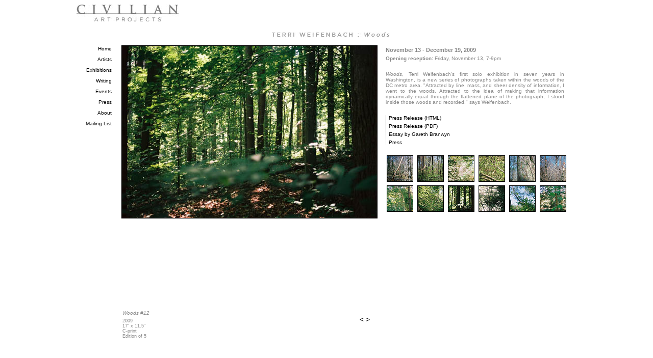

--- FILE ---
content_type: text/html
request_url: http://www.civilianartprojects.com/exhibitions/woods/12.html
body_size: 1546
content:
<!DOCTYPE HTML PUBLIC "-//W3C//DTD HTML 4.01//EN"
	"http://www.w3.org/TR/html4/strict.dtd">

<html><!-- InstanceBegin template="/Templates/woods.dwt" codeOutsideHTMLIsLocked="false" -->
<head><meta http-equiv=content-type content="text/html; charset=UTF-8">
<!-- InstanceBeginEditable name="doctitle" -->
<title>Civilian Art Projects - Terri Weifenbach - Woods</title> 
<!-- InstanceEndEditable -->
<META NAME="keywords" CONTENT="civilian, civilian arts project, civilian art projects, washington dc art, emerging artists, art gallery, local art, breck brunson, nilay lawson, erick jackson, lily cox-richard, j farrier, jason falchook, michael johnson, jason zimmerman, Noelle K. Tan, jayme mclellan, janis goodman">

<META NAME="description" CONTENT="Civilian Art Projects is an art gallery in Washington, DC that exhibits and supports emerging artist working in photography, video, painting, sculpture, and other media. Civilian organizes and hosts exhibitions and events at diverse locations throughout Washington, DC and eventually, the world.">
<!-- InstanceBeginEditable name="head" --><!-- InstanceEndEditable -->
</head>
<link href="../../style-big2.css" rel="stylesheet" type="text/css">
<body>
<div id="page"><a name="top">&nbsp;</a>

<div id="header"></div>

<div id="nav">
<ul>
<li><a href="../../index.html">Home</a>
<li><a href="../../artists.html">Artists</a>
<li><a href="../../exhibitions.html">Exhibitions</a>
<li><a href="../../essays.html">Writing</a>
<li><a href="../../events.html">Events</a>
<li><a href="../../press.html">Press</a>
<li><a href="../../about.html">About</a>
<li><a href="../../mailinglist.html">Mailing List</a>
</ul>

<div id="entrance">


</div> <!-- END ENTRANCE -->
</div> <!-- END NAV -->

<div id="artist-page-header"><!-- InstanceBeginEditable name="exhib title" --><img src="header.jpg"><!-- InstanceEndEditable --></div>

<div id="artist-col1">
<!-- InstanceBeginEditable name="big image" --><img src="12.jpg"><!-- InstanceEndEditable -->

  <div id="work-info">
  <h1><!-- InstanceBeginEditable name="image title" -->
  Woods #12
  <!-- InstanceEndEditable --></h1>
  <!-- InstanceBeginEditable name="image info" -->
  2009<br>
17" x 11.5"<br>
C-print<br>
Edition of 5
  <!-- InstanceEndEditable -->  </div>
  
  <div id="work-nav">
  
  <!-- InstanceBeginEditable name="prev image" --><a href="11.html"><</a><!-- InstanceEndEditable -->
  <!-- InstanceBeginEditable name="next image" --><a href="17.html">></a><!-- InstanceEndEditable -->  </div>
</div>

<div id="artist-col2" style="padding-top:0px">

<h3>November 13 - December 19, 2009
</h3>
<p>
<strong>Opening reception:</strong> Friday, November 13, 7-9pm


<p>
<em>Woods</em>, Terri Weifenbach's first
solo exhibition in seven years in Washington, is a new series of
photographs taken within the woods of the DC metro area. "Attracted by line, mass, and sheer density of information, I went to
the woods. Attracted to the idea of making that information
dynamically equal through the flattened plane of the photograph, I
stood inside those woods and recorded," says Weifenbach.


<br>
<ul>
<li><a href="details.html">Press Release (HTML)</a> 
<li><a href="Civilian-Weifenbach.and.Greenwood.pdf">Press Release (PDF)</a> 

<li><a href="essay.html">Essay by Gareth Branwyn</a>
<li><a href="press.html">Press</a>

<!--<li><a href="press.html">Third-party press</a>-->

<!-- InstanceBeginEditable name="essay" --><!-- InstanceEndEditable -->
</ul>

<div>

<a href="1.html"><img src="1-s.jpg"></a>
<a href="2.html"><img src="2-s.jpg"></a>
<a href="3.html"><img src="3-s.jpg"></a>
<a href="4.html"><img src="4-s.jpg"></a>
<a href="5.html"><img src="5-s.jpg"></a>
<a href="8.html"><img src="8-s.jpg"></a>
<a href="9.html"><img src="9-s.jpg"></a>
<a href="11.html"><img src="11-s.jpg"></a>
<a href="12.html"><img src="12-s.jpg"></a>
<a href="17.html"><img src="17-s.jpg"></a>
<a href="18.html"><img src="18-s.jpg"></a>
<a href="22.html"><img src="22-s.jpg"></a>



</div>
</div>
</div>



</body>

<!-- InstanceEnd --></html>


--- FILE ---
content_type: text/css
request_url: http://www.civilianartprojects.com/style-big2.css
body_size: 2342
content:
body{font-family:verdana,arial,sans-serif;font-size:10px;color:#888888}

ul{list-style:none;padding-left:0px;text-indent:0px;margin-left:5px}
ul li{text-indent:0px;padding-left:0px}

h1{font-size:15px;font-weight:normal;margin:5px}
h2{font-size:15px;font-weight:bold;margin:10px 0px 5px}
h3{font-size:11px;font-weight:bold;margin:10px 0px 5px}

p{text-align:justify;margin:0px 0px 2em}


a:link, a:visited, a:active{color:#000000;text-decoration:none}
a:hover {color:pink;}


a:link img, a:visited img, a:active img{border:1px solid black}
a:hover img {border:1px solid pink}

#this{color:pink}

.clear {clear:both}

.right{text-align:right}

#page {width:980px;position:relative;top:-10px;margin:0px auto;height:540px;overflow:none;padding:0px;}

#header{background:url('gfx/logo.jpg') no-repeat;width:920px;height:39px;position:absolute;top:11px;left:0px;text-align:right;}
#header div{height:25px;position:absolute;right:0px;bottom:-8px;font-size:10px;color:#bbbbbb;padding:0px}
#header form{padding:0px;margin:0px}
#header-email,#header-submit{font-size:10px;border:1px dotted #aaaaaa;background:white;color:#bbbbbb;font-family:verdana,arial,sans-serif;text-align:center;margin:0px;padding:0px;border-bottom:none}
#header-submit{height:13px;position:relative;top:1px;color:#888888}
#header-submit:hover{color:pink}

/* DIVIDERS */
#nav{border-right:1px dotted #ffffff}
#exhibition-column,#news-column,#half-page,#exhib,#exhib-footer,#exhib-nav{border-left:1px dotted #ffffff}
#nav,#exhibition-column,#artist-column,#news-column,#half-page-header,#full-page-header,#artist-page-header,#artist-page-header2,#artist-column-header,#exhibition-column-header,#news-column-header{border-top:1px dotted #ffffff}
#nav,#exhibition-column,#artist-column,#news-column,#full-page-header,#artist-page-header,#artist-page-header2,#half-page-header,#artist-col1,#artist-col2,#half-page,#artists-page,#exhib-header,#exhib,#exhib-nav{border-bottom:1px dotted #ffffff}
#exhib-footer{border-top:1px solid #bbbbbb}

/* HEADERS */
#artist-column-header,#artist-page-header,artist-page-header2,#exhibition-column-header,#news-column-header,#full-page-header,#half-page-header,#exhib-header{position:absolute;height:30px;text-align:center;background:#ffffff}
#artist-column-header img,#artist-page-header img,#artist-page-header img,#artist-page-header2 img,#exhibition-column-header img,#news-column-header img,#full-page-header img,#half-page-header img,#exhib-header img{margin-top:12px}

/* with no artist nav, left: 190px switched to left: 135px */

#nav {position:absolute;top:51px;left:0px;width:79px;height:409px;padding-top:40px;}
#nav ul{list-style:none;margin:0px 10px 0px 0px;padding:0px;text-align:right}
#nav li{margin-bottom:10px}
#nav li ul li{margin:0px;font-size:9px}
#nav li ul{margin:0px}



#artist-column-header{top:51px;left:80px;width:92px;}
#artist-column{position:absolute;top:82px;left:80px;width:109px;height:408px;text-align:center;overflow:auto;padding-top:10px}
#artist-column img{width:60px;border:1px solid black;margin-bottom:10px}
#artist-column p {margin:5px 5px 10px;padding:0px;text-align:left;font-size:90%}

#exhibition-column-header{top:51px;left:135px;width:454px}
#exhibition-column{position:absolute;top:82px;left:190px;width:439px;padding:0px 10px} /* height 418, overflow auto */
#exhibition-column img{float:right;border:1px solid black;margin:10px 0px 10px 10px}
#exhibition-col-footer{position:relative;top:20px;margin-top:20px;font-size:11px;color:#999999;margin-bottom:15px;text-align:right;font-weight:normal;display:none!important
}
#soc-net{position:relative;top:20px;margin-top:0px;font-size:11px;color:#999999;margin-bottom:15px;text-align:left;left:-10px}
#soc-net img{float:left;border:none}

#news-column-header{top:51px;left:650px;width:265px;}
#news-column{position:absolute;top:82px;left:650px;width:250px;padding:10px} /*height 398, overflow auto */

#full-page-header,#artist-page-header, #artist-page-header2{top:51px;width:840px;left:80px;}
#full-page-header h1{margin-left:15px}

#about-email,#about-comments,#about-submit{border:1px dotted #aaaaaa;color:#777777;font-family:verdana,arial,sans-serif;font-size:10px;width:250px}
#about-form{width:250px;margin:0px 175px 20px}

#half-page-header{top:51px;left:135px;width:570px}
#half-page{position:absolute;top:81px;left:135px;padding:10px;width:715px} /* height 400, overflow auto */
#half-page p{padding-left:10px;padding-right:100px;font-size:12px}
#half-page blockquote {
	padding-right:100px;
}
#blog{padding:0px 90px 10px 20px}

#exhib-header{top:81px;left:135px;height:30px;width:570px;padding:0px;text-align:center;}
#exhib,#exhib-pics{position:absolute;top:139px;left:135px;padding:0px 20px 20px 20px;width:530px} /* height 323, top 112, padding top 20 */
#exhib-pics{height:323px}
#exhib img{float:right;border:1px solid black;margin:0px 0px 15px 20px;}
#exhib-pics img{border:1px solid black;display:block;margin:10px auto}
#exhib h3{;margin-top:0px}
#exhib-footer{position:absolute;top:112px;left:135px;height:15px;width:550px;padding:5px 0px 5px 20px} /* top 476 */
#exhib-footer span {border-bottom:1px dotted #bbbbbb;padding-bottom:3px}



#exhib-nav{position:absolute;top:81px;left:761px;width:146px;padding:10px 0px 10px 10px;font-size:9px;} /*height 400, overflow auto */
#exhib-nav ul{list-style:none;margin:0px;padding:0px;text-align:left;color:#bbbbbb}
#exhib-nav li{margin-bottom:10px}
#exhib-nav li ul{margin:15px 0px 0px 10px;border-left:1px dotted #bbbbbb;padding-left:5px}
#exhib-nav li ul li{margin-bottom:9px;border-bottom:1px dotted #dddddd;padding-bottom:5px}



#exhib-press p {margin-left:15px;}
#exhib-press h2{margin-left:0px}


#artists-page{position:absolute;top:81px;left:80px;width:820px;height:400px;padding:0px 0px 10px 30px;text-align:center}
#artists-page img{width:150px;height:150px;margin:5px}
#artists-page div{width:750px}
#artists-page div div{float:left;height:130px}
#artists-page div p{text-align:center}
#artist-page-header h1 {color:#999999;font-weight:bold}


#artist-col1{position:absolute;top:81px;left:80px;width:489px;text-align:left;padding:0px 8px} /* height 420 overflow auto */
#artist-col1 img {border:1px solid black;display:block;margin:10px auto}
#work-info{margin-left:0px;font-size:9px;position:absolute;top:525px;left:10px;width:400px} /*bottom 10px, no top */
#work-info h1{font-size:10px;font-weight:normal;font-style:italic;margin-left:0px}
#work-info hr{border:1px dotted #aaaaaa}
#work-info p{margin:0px;padding:0px}
#work-nav{margin-right:0px;font-size:14px;position:absolute;top:540px;right:10px} /*bottom 10px, no top */
#artist-col1 ul{list-style:none;margin:10px 15px 0px 15px;padding-left:10px}
#artist-col1 ul li{color:#333333;margin-left:0px}
#artist-col1 ul li ul{margin:10px 0px 20px}
#artist-col1 ul li ul li{color:#888888;margin-bottom:6px;font-size:9px;text-indent:-33px;padding-left:33px}
#artist-col1 strong{font-weight:normal;color:#555555}
#artist-col1 p {margin:20px 15px 0px 15px}
#artist-col1 blockquote{text-align:justify}


#artist-col2{position:absolute;top:84px;left:586px;width:360px;padding:10px 0px 10px 20px;overflow:hidden}
#artist-col2 ul{padding:0px 0px 0px 5px;text-indent:0px;list-style:none;margin:0px 0px 20px 0px;border-left:1px dotted #777777}
#artist-col2 ul li{margin:0px 0px 5px;padding:0px}
#artist-col2 div img{margin:0px 5px 5px 0px;}
#artist-col2 div{text-align:center;}
#artist-col2 p{margin-right:10px}

#series img{width:30px;height:30px}
#series p {text-align:left;margin:5px 0px 5px}
#series {text-align:left}

.press li{border-bottom:1px dotted #cccccc;padding:5px;width:200px}
.press div{padding-left:10px;margin-top:15px;padding-bottom:15px;border-bottom:1px dotted #cccccc}

.press2 li{border-bottom:1px dotted #cccccc;padding:5px;width:450px}
.press2 div{padding-left:10px;margin-top:15px;padding-bottom:15px;border-bottom:1px dotted #cccccc}


#footer{position:absolute;top:502px;left:0px;width:920px;font-size:10px;text-align:right;padding:5px 0px 0px;color:#bbbbbb}
#footer a:link, #footer a:active, #footer a:visited{color:#bbbbbb;font-weight:normal}

.captioned{padding:0px;margin:0px 0px 10px 20px;float:right;width:228px}
.captioned img{padding:0px;margin:0px 0px 5px 0px;border:none;float:none;width:228px}
.captioned p {padding:8px;text-align:center;margin:0px}

.lined{border-top:1px dotted #bbbbbb;padding-top:5px;padding-bottom:5px;border-bottom:1px dotted #bbbbbb}

#featured {border:1px solid #dddddd;width:75px;}
#featured p {text-align:center;margin:0px;padding:2px;font-size:9px}
#featured a img{border:none}

#entrance{font-size:9px;text-align:center;margin-top:15px}
#entrance img{border:1px solid black;margin-top:10px}

.biggestthumb img{width:100px;height:100px}

#artists-page2{position:absolute;top:81px;left:80px;width:820px;height:400px;padding:0px 0px 10px 30px;text-align:left}

#artist-col1b{position:absolute;top:109px;left:80px;width:489px;text-align:left;padding:0px 8px;font-size:9pt} /* height 420 overflow auto */
#artist-col1b img {border:1px solid black;display:block;margin:10px auto}

#artist-col1b ul{list-style:none;margin:10px 15px 0px 15px;padding-left:10px}
#artist-col1b ul li{color:#333333;margin-left:0px}
#artist-col1b ul li ul{margin:10px 0px 20px}
#artist-col1b ul li ul li{color:#888888;margin-bottom:6px;font-size:9px;text-indent:-33px;padding-left:33px}
#artist-col1b strong{font-weight:normal;color:#555555}
#artist-col1b p {margin:20px 15px 0px 15px}
#artist-col1b blockquote{text-align:justify}


#artist-col2b{position:absolute;top:132px;left:586px;width:360px;padding:0px 0px 10px 20px;overflow:hidden;font-size:9pt}
#artist-col2b ul{padding:0px 0px 0px 5px;text-indent:0px;list-style:none;margin:0px 0px 20px 0px;border-left:1px dotted #777777}
#artist-col2b ul li{margin:0px 0px 5px;padding:0px}
#artist-col2b div img{margin:0px 5px 5px 0px;}
#artist-col2b div{text-align:left;}
#artist-col2b p{margin-right:10px}

#artist-page-header2{text-align:left;position:relative;top:68px;left:102px}

.pic-caption{
	background-color:#ffffff;
	padding:15px
}

.cvlist{list-style:none;margin:10px 15px 0px 15px;padding-left:10px}
.cvlist li{color:#333333;margin-left:0px}
.cvlist li ul{margin:11px 0px 20px}
.cvlist li ul li{color:#888888;margin-bottom:6px;font-size:11px!important;text-indent:33px;padding-left:33px}
.cvlist br {line-height:180%}

.essays {
	font-size:10pt
}